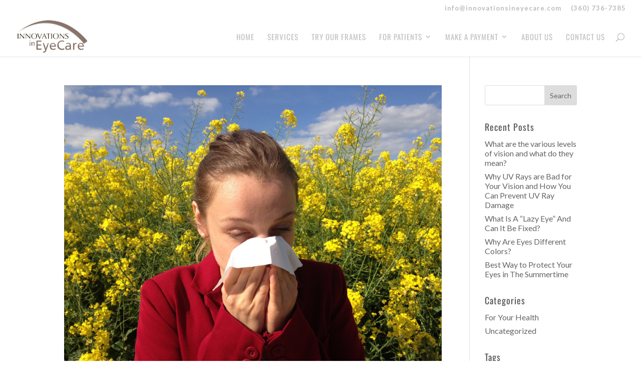

--- FILE ---
content_type: text/css
request_url: https://innovationsineyecare.com/wp-content/et-cache/global/et-divi-customizer-global.min.css?ver=1765019725
body_size: 1235
content:
body,.et_pb_column_1_2 .et_quote_content blockquote cite,.et_pb_column_1_2 .et_link_content a.et_link_main_url,.et_pb_column_1_3 .et_quote_content blockquote cite,.et_pb_column_3_8 .et_quote_content blockquote cite,.et_pb_column_1_4 .et_quote_content blockquote cite,.et_pb_blog_grid .et_quote_content blockquote cite,.et_pb_column_1_3 .et_link_content a.et_link_main_url,.et_pb_column_3_8 .et_link_content a.et_link_main_url,.et_pb_column_1_4 .et_link_content a.et_link_main_url,.et_pb_blog_grid .et_link_content a.et_link_main_url,body .et_pb_bg_layout_light .et_pb_post p,body .et_pb_bg_layout_dark .et_pb_post p{font-size:14px}.et_pb_slide_content,.et_pb_best_value{font-size:15px}a{color:#8c6e5d}.nav li ul{border-color:#8c6e5d}.et_secondary_nav_enabled #page-container #top-header{background-color:#ffffff!important}#et-secondary-nav li ul{background-color:#ffffff}#top-header,#top-header a{color:#bcbcbc}.et_header_style_centered .mobile_nav .select_page,.et_header_style_split .mobile_nav .select_page,.et_nav_text_color_light #top-menu>li>a,.et_nav_text_color_dark #top-menu>li>a,#top-menu a,.et_mobile_menu li a,.et_nav_text_color_light .et_mobile_menu li a,.et_nav_text_color_dark .et_mobile_menu li a,#et_search_icon:before,.et_search_form_container input,span.et_close_search_field:after,#et-top-navigation .et-cart-info{color:#c1c1c1}.et_search_form_container input::-moz-placeholder{color:#c1c1c1}.et_search_form_container input::-webkit-input-placeholder{color:#c1c1c1}.et_search_form_container input:-ms-input-placeholder{color:#c1c1c1}#top-header,#top-header a,#et-secondary-nav li li a,#top-header .et-social-icon a:before{font-size:13px;letter-spacing:1px}#top-menu li a{font-size:15px}body.et_vertical_nav .container.et_search_form_container .et-search-form input{font-size:15px!important}#top-menu li a,.et_search_form_container input{font-weight:normal;font-style:normal;text-transform:uppercase;text-decoration:none;letter-spacing:1px}.et_search_form_container input::-moz-placeholder{font-weight:normal;font-style:normal;text-transform:uppercase;text-decoration:none;letter-spacing:1px}.et_search_form_container input::-webkit-input-placeholder{font-weight:normal;font-style:normal;text-transform:uppercase;text-decoration:none;letter-spacing:1px}.et_search_form_container input:-ms-input-placeholder{font-weight:normal;font-style:normal;text-transform:uppercase;text-decoration:none;letter-spacing:1px}#top-menu li.current-menu-ancestor>a,#top-menu li.current-menu-item>a,#top-menu li.current_page_item>a{color:#545454}#main-footer{background-color:#000000}.bottom-nav,.bottom-nav a,.bottom-nav li.current-menu-item a{color:rgba(255,255,255,0.86)}#et-footer-nav .bottom-nav li.current-menu-item a{color:rgba(140,110,93,0.86)}#footer-bottom .et-social-icon a{color:#8c6e5d}body .et_pb_button{background-color:#8c6e5d;border-color:#8c6e5d;font-weight:normal;font-style:normal;text-transform:uppercase;text-decoration:none;}body.et_pb_button_helper_class .et_pb_button,body.et_pb_button_helper_class .et_pb_module.et_pb_button{color:#ffffff}body .et_pb_bg_layout_light.et_pb_button:hover,body .et_pb_bg_layout_light .et_pb_button:hover,body .et_pb_button:hover{color:#8c6e5d!important;background-color:rgba(140,110,93,0.2);border-color:#8c6e5d!important}@media only screen and (min-width:981px){#logo{max-height:82%}.et_pb_svg_logo #logo{height:82%}.et_fixed_nav #page-container .et-fixed-header#top-header{background-color:#ffffff!important}.et_fixed_nav #page-container .et-fixed-header#top-header #et-secondary-nav li ul{background-color:#ffffff}.et-fixed-header #top-menu a,.et-fixed-header #et_search_icon:before,.et-fixed-header #et_top_search .et-search-form input,.et-fixed-header .et_search_form_container input,.et-fixed-header .et_close_search_field:after,.et-fixed-header #et-top-navigation .et-cart-info{color:#c1c1c1!important}.et-fixed-header .et_search_form_container input::-moz-placeholder{color:#c1c1c1!important}.et-fixed-header .et_search_form_container input::-webkit-input-placeholder{color:#c1c1c1!important}.et-fixed-header .et_search_form_container input:-ms-input-placeholder{color:#c1c1c1!important}.et-fixed-header #top-menu li.current-menu-ancestor>a,.et-fixed-header #top-menu li.current-menu-item>a,.et-fixed-header #top-menu li.current_page_item>a{color:#545454!important}.et-fixed-header#top-header a{color:#bcbcbc}}@media only screen and (min-width:1350px){.et_pb_row{padding:27px 0}.et_pb_section{padding:54px 0}.single.et_pb_pagebuilder_layout.et_full_width_page .et_post_meta_wrapper{padding-top:81px}.et_pb_fullwidth_section{padding:0}}	#main-header,#et-top-navigation{font-family:'Oswald',Helvetica,Arial,Lucida,sans-serif}body{font-size:100%;font:inherit;color:#777;background:#fff;background-attachment:fixed;background-size:cover;font-family:'Lato',sans-serif}.tp-caption a{background-color:#8C6E5D;border:none;color:#fff;padding:15px 32px;text-align:center;text-decoration:none;display:inline-block;font-size:16px;margin:4px 2px;border-radius:12px}.tp-caption a:Hover{color:#fff}.et_pb_section ul,.et_pb_section li{padding:0;margin:0;list-style:none}.et_pb_section ul{margin:1em 0}.et_pb_section li{margin:.25em;margin-left:1.5em}.et_pb_section li:before{content:'\f138';font-family:'FontAwesome';float:left;margin-left:-1.5em}.h1colorhighlight{color:#8C6E5D;}h1,h2,h3,h4,h5,h6{color:#545454;font-weight:normal;font-family:'Oswald',sans-serif}h1,h2{margin-bottom:20px;text-transform:uppercase;font-family:'Oswald',sans-serif}h3{margin-bottom:10px;text-transform:uppercase;font-family:'Oswald',sans-serif}h4,h5,h6{line-height:1.5;letter-spacing:1px;font-family:'Oswald',sans-serif}.dropcap{position:relative;display:inline-block;float:left;min-width:50px;height:50px;line-height:48px;font-size:40px;font-weight:700;text-align:center;margin:5px 20px 0 0;padding:0 12px;border:1px solid transparent;color:#fff;background:#8C6E5D!important;text-transform:uppercase}.wpforms-form button[type=submit]{background-color:#8c6e5d!important;border-color:#8c6e5d!important;color:#fff!important;transition:0.4s;border-radius:5px!important}.wpforms-form button[type=submit]:hover{background-color:#72594a!important;transition:0.4s!important;border-radius:5px!important}